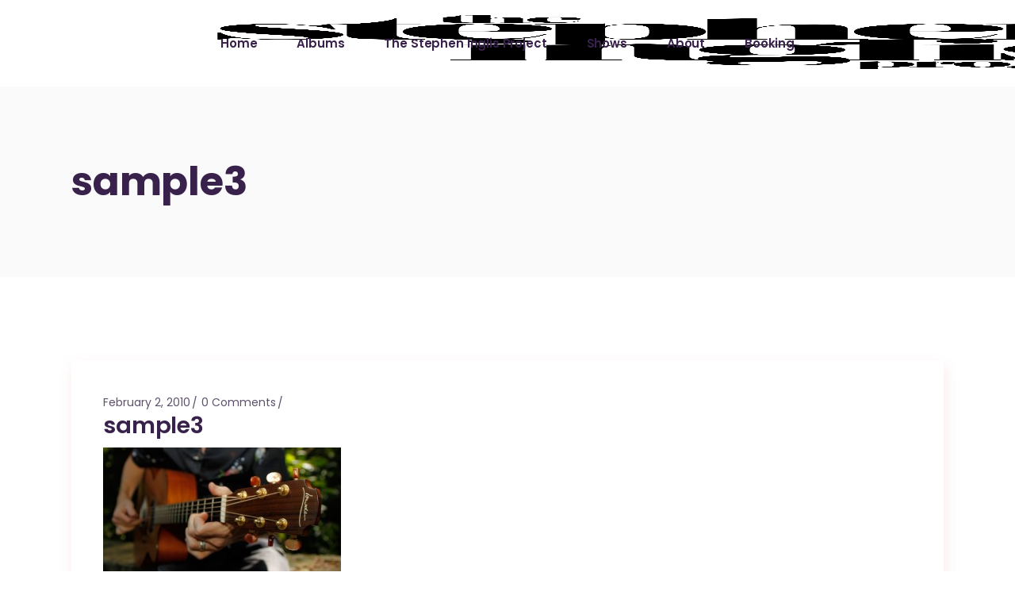

--- FILE ---
content_type: text/html; charset=UTF-8
request_url: https://stepheninglis.com/quotes-sample/sample3/
body_size: 11250
content:
<!DOCTYPE html>
<html lang="en-US">
<head>
	<meta charset="UTF-8">
	<meta name="viewport" content="width=device-width, initial-scale=1, user-scalable=yes">
	<link rel="profile" href="https://gmpg.org/xfn/11">
	
			<link rel="pingback" href="https://stepheninglis.com/xmlrpc.php">
	
	<meta name='robots' content='index, follow, max-image-preview:large, max-snippet:-1, max-video-preview:-1' />
	<style>img:is([sizes="auto" i], [sizes^="auto," i]) { contain-intrinsic-size: 3000px 1500px }</style>
	
	<!-- This site is optimized with the Yoast SEO plugin v26.4 - https://yoast.com/wordpress/plugins/seo/ -->
	<title>sample3 | Stephen Inglis</title>
	<link rel="canonical" href="https://stepheninglis.com/quotes-sample/sample3/" />
	<script type="application/ld+json" class="yoast-schema-graph">{"@context":"https://schema.org","@graph":[{"@type":"WebPage","@id":"https://stepheninglis.com/quotes-sample/sample3/","url":"https://stepheninglis.com/quotes-sample/sample3/","name":"sample3 | Stephen Inglis","isPartOf":{"@id":"https://stepheninglis.com/#website"},"primaryImageOfPage":{"@id":"https://stepheninglis.com/quotes-sample/sample3/#primaryimage"},"image":{"@id":"https://stepheninglis.com/quotes-sample/sample3/#primaryimage"},"thumbnailUrl":"https://stepheninglis.com/wp-content/uploads/2010/02/sample3.jpg","datePublished":"2010-02-02T08:44:02+00:00","breadcrumb":{"@id":"https://stepheninglis.com/quotes-sample/sample3/#breadcrumb"},"inLanguage":"en-US","potentialAction":[{"@type":"ReadAction","target":["https://stepheninglis.com/quotes-sample/sample3/"]}]},{"@type":"ImageObject","inLanguage":"en-US","@id":"https://stepheninglis.com/quotes-sample/sample3/#primaryimage","url":"https://stepheninglis.com/wp-content/uploads/2010/02/sample3.jpg","contentUrl":"https://stepheninglis.com/wp-content/uploads/2010/02/sample3.jpg","width":"910","height":"480"},{"@type":"BreadcrumbList","@id":"https://stepheninglis.com/quotes-sample/sample3/#breadcrumb","itemListElement":[{"@type":"ListItem","position":1,"name":"&#8220;It used to go like that&#8230;now it goes like this&#8221; &#8211; Bob Dylan","item":"https://stepheninglis.com/quotes-sample/"},{"@type":"ListItem","position":2,"name":"sample3"}]},{"@type":"WebSite","@id":"https://stepheninglis.com/#website","url":"https://stepheninglis.com/","name":"Stephen Inglis","description":"Slack Key Guitar","potentialAction":[{"@type":"SearchAction","target":{"@type":"EntryPoint","urlTemplate":"https://stepheninglis.com/?s={search_term_string}"},"query-input":{"@type":"PropertyValueSpecification","valueRequired":true,"valueName":"search_term_string"}}],"inLanguage":"en-US"}]}</script>
	<!-- / Yoast SEO plugin. -->


<link rel='dns-prefetch' href='//fonts.googleapis.com' />
<link rel="alternate" type="application/rss+xml" title="Stephen Inglis &raquo; Feed" href="https://stepheninglis.com/feed/" />
<link rel="alternate" type="application/rss+xml" title="Stephen Inglis &raquo; Comments Feed" href="https://stepheninglis.com/comments/feed/" />
<link rel="alternate" type="application/rss+xml" title="Stephen Inglis &raquo; sample3 Comments Feed" href="https://stepheninglis.com/quotes-sample/sample3/feed/" />
<script type="text/javascript">
/* <![CDATA[ */
window._wpemojiSettings = {"baseUrl":"https:\/\/s.w.org\/images\/core\/emoji\/16.0.1\/72x72\/","ext":".png","svgUrl":"https:\/\/s.w.org\/images\/core\/emoji\/16.0.1\/svg\/","svgExt":".svg","source":{"concatemoji":"https:\/\/stepheninglis.com\/wp-includes\/js\/wp-emoji-release.min.js?ver=6.8.3"}};
/*! This file is auto-generated */
!function(s,n){var o,i,e;function c(e){try{var t={supportTests:e,timestamp:(new Date).valueOf()};sessionStorage.setItem(o,JSON.stringify(t))}catch(e){}}function p(e,t,n){e.clearRect(0,0,e.canvas.width,e.canvas.height),e.fillText(t,0,0);var t=new Uint32Array(e.getImageData(0,0,e.canvas.width,e.canvas.height).data),a=(e.clearRect(0,0,e.canvas.width,e.canvas.height),e.fillText(n,0,0),new Uint32Array(e.getImageData(0,0,e.canvas.width,e.canvas.height).data));return t.every(function(e,t){return e===a[t]})}function u(e,t){e.clearRect(0,0,e.canvas.width,e.canvas.height),e.fillText(t,0,0);for(var n=e.getImageData(16,16,1,1),a=0;a<n.data.length;a++)if(0!==n.data[a])return!1;return!0}function f(e,t,n,a){switch(t){case"flag":return n(e,"\ud83c\udff3\ufe0f\u200d\u26a7\ufe0f","\ud83c\udff3\ufe0f\u200b\u26a7\ufe0f")?!1:!n(e,"\ud83c\udde8\ud83c\uddf6","\ud83c\udde8\u200b\ud83c\uddf6")&&!n(e,"\ud83c\udff4\udb40\udc67\udb40\udc62\udb40\udc65\udb40\udc6e\udb40\udc67\udb40\udc7f","\ud83c\udff4\u200b\udb40\udc67\u200b\udb40\udc62\u200b\udb40\udc65\u200b\udb40\udc6e\u200b\udb40\udc67\u200b\udb40\udc7f");case"emoji":return!a(e,"\ud83e\udedf")}return!1}function g(e,t,n,a){var r="undefined"!=typeof WorkerGlobalScope&&self instanceof WorkerGlobalScope?new OffscreenCanvas(300,150):s.createElement("canvas"),o=r.getContext("2d",{willReadFrequently:!0}),i=(o.textBaseline="top",o.font="600 32px Arial",{});return e.forEach(function(e){i[e]=t(o,e,n,a)}),i}function t(e){var t=s.createElement("script");t.src=e,t.defer=!0,s.head.appendChild(t)}"undefined"!=typeof Promise&&(o="wpEmojiSettingsSupports",i=["flag","emoji"],n.supports={everything:!0,everythingExceptFlag:!0},e=new Promise(function(e){s.addEventListener("DOMContentLoaded",e,{once:!0})}),new Promise(function(t){var n=function(){try{var e=JSON.parse(sessionStorage.getItem(o));if("object"==typeof e&&"number"==typeof e.timestamp&&(new Date).valueOf()<e.timestamp+604800&&"object"==typeof e.supportTests)return e.supportTests}catch(e){}return null}();if(!n){if("undefined"!=typeof Worker&&"undefined"!=typeof OffscreenCanvas&&"undefined"!=typeof URL&&URL.createObjectURL&&"undefined"!=typeof Blob)try{var e="postMessage("+g.toString()+"("+[JSON.stringify(i),f.toString(),p.toString(),u.toString()].join(",")+"));",a=new Blob([e],{type:"text/javascript"}),r=new Worker(URL.createObjectURL(a),{name:"wpTestEmojiSupports"});return void(r.onmessage=function(e){c(n=e.data),r.terminate(),t(n)})}catch(e){}c(n=g(i,f,p,u))}t(n)}).then(function(e){for(var t in e)n.supports[t]=e[t],n.supports.everything=n.supports.everything&&n.supports[t],"flag"!==t&&(n.supports.everythingExceptFlag=n.supports.everythingExceptFlag&&n.supports[t]);n.supports.everythingExceptFlag=n.supports.everythingExceptFlag&&!n.supports.flag,n.DOMReady=!1,n.readyCallback=function(){n.DOMReady=!0}}).then(function(){return e}).then(function(){var e;n.supports.everything||(n.readyCallback(),(e=n.source||{}).concatemoji?t(e.concatemoji):e.wpemoji&&e.twemoji&&(t(e.twemoji),t(e.wpemoji)))}))}((window,document),window._wpemojiSettings);
/* ]]> */
</script>
		
	<link rel='stylesheet' id='sbi_styles-css' href='https://stepheninglis.com/wp-content/plugins/instagram-feed/css/sbi-styles.min.css?ver=6.10.0' type='text/css' media='all' />
<link rel='stylesheet' id='dripicons-css' href='https://stepheninglis.com/wp-content/plugins/neobeat-core/inc/icons/dripicons/assets/css/dripicons.min.css?ver=6.8.3' type='text/css' media='all' />
<link rel='stylesheet' id='elegant-icons-css' href='https://stepheninglis.com/wp-content/plugins/neobeat-core/inc/icons/elegant-icons/assets/css/elegant-icons.min.css?ver=6.8.3' type='text/css' media='all' />
<link rel='stylesheet' id='font-awesome-css' href='https://stepheninglis.com/wp-content/plugins/neobeat-core/inc/icons/font-awesome/assets/css/all.min.css?ver=6.8.3' type='text/css' media='all' />
<link rel='stylesheet' id='ionicons-css' href='https://stepheninglis.com/wp-content/plugins/neobeat-core/inc/icons/ionicons/assets/css/ionicons.min.css?ver=6.8.3' type='text/css' media='all' />
<link rel='stylesheet' id='linea-icons-css' href='https://stepheninglis.com/wp-content/plugins/neobeat-core/inc/icons/linea-icons/assets/css/linea-icons.min.css?ver=6.8.3' type='text/css' media='all' />
<link rel='stylesheet' id='linear-icons-css' href='https://stepheninglis.com/wp-content/plugins/neobeat-core/inc/icons/linear-icons/assets/css/linear-icons.min.css?ver=6.8.3' type='text/css' media='all' />
<link rel='stylesheet' id='material-icons-css' href='https://fonts.googleapis.com/icon?family=Material+Icons&#038;ver=6.8.3' type='text/css' media='all' />
<link rel='stylesheet' id='simple-line-icons-css' href='https://stepheninglis.com/wp-content/plugins/neobeat-core/inc/icons/simple-line-icons/assets/css/simple-line-icons.min.css?ver=6.8.3' type='text/css' media='all' />
<style id='wp-emoji-styles-inline-css' type='text/css'>

	img.wp-smiley, img.emoji {
		display: inline !important;
		border: none !important;
		box-shadow: none !important;
		height: 1em !important;
		width: 1em !important;
		margin: 0 0.07em !important;
		vertical-align: -0.1em !important;
		background: none !important;
		padding: 0 !important;
	}
</style>
<link rel='stylesheet' id='wp-block-library-css' href='https://stepheninglis.com/wp-includes/css/dist/block-library/style.min.css?ver=6.8.3' type='text/css' media='all' />
<style id='classic-theme-styles-inline-css' type='text/css'>
/*! This file is auto-generated */
.wp-block-button__link{color:#fff;background-color:#32373c;border-radius:9999px;box-shadow:none;text-decoration:none;padding:calc(.667em + 2px) calc(1.333em + 2px);font-size:1.125em}.wp-block-file__button{background:#32373c;color:#fff;text-decoration:none}
</style>
<style id='global-styles-inline-css' type='text/css'>
:root{--wp--preset--aspect-ratio--square: 1;--wp--preset--aspect-ratio--4-3: 4/3;--wp--preset--aspect-ratio--3-4: 3/4;--wp--preset--aspect-ratio--3-2: 3/2;--wp--preset--aspect-ratio--2-3: 2/3;--wp--preset--aspect-ratio--16-9: 16/9;--wp--preset--aspect-ratio--9-16: 9/16;--wp--preset--color--black: #000000;--wp--preset--color--cyan-bluish-gray: #abb8c3;--wp--preset--color--white: #ffffff;--wp--preset--color--pale-pink: #f78da7;--wp--preset--color--vivid-red: #cf2e2e;--wp--preset--color--luminous-vivid-orange: #ff6900;--wp--preset--color--luminous-vivid-amber: #fcb900;--wp--preset--color--light-green-cyan: #7bdcb5;--wp--preset--color--vivid-green-cyan: #00d084;--wp--preset--color--pale-cyan-blue: #8ed1fc;--wp--preset--color--vivid-cyan-blue: #0693e3;--wp--preset--color--vivid-purple: #9b51e0;--wp--preset--gradient--vivid-cyan-blue-to-vivid-purple: linear-gradient(135deg,rgba(6,147,227,1) 0%,rgb(155,81,224) 100%);--wp--preset--gradient--light-green-cyan-to-vivid-green-cyan: linear-gradient(135deg,rgb(122,220,180) 0%,rgb(0,208,130) 100%);--wp--preset--gradient--luminous-vivid-amber-to-luminous-vivid-orange: linear-gradient(135deg,rgba(252,185,0,1) 0%,rgba(255,105,0,1) 100%);--wp--preset--gradient--luminous-vivid-orange-to-vivid-red: linear-gradient(135deg,rgba(255,105,0,1) 0%,rgb(207,46,46) 100%);--wp--preset--gradient--very-light-gray-to-cyan-bluish-gray: linear-gradient(135deg,rgb(238,238,238) 0%,rgb(169,184,195) 100%);--wp--preset--gradient--cool-to-warm-spectrum: linear-gradient(135deg,rgb(74,234,220) 0%,rgb(151,120,209) 20%,rgb(207,42,186) 40%,rgb(238,44,130) 60%,rgb(251,105,98) 80%,rgb(254,248,76) 100%);--wp--preset--gradient--blush-light-purple: linear-gradient(135deg,rgb(255,206,236) 0%,rgb(152,150,240) 100%);--wp--preset--gradient--blush-bordeaux: linear-gradient(135deg,rgb(254,205,165) 0%,rgb(254,45,45) 50%,rgb(107,0,62) 100%);--wp--preset--gradient--luminous-dusk: linear-gradient(135deg,rgb(255,203,112) 0%,rgb(199,81,192) 50%,rgb(65,88,208) 100%);--wp--preset--gradient--pale-ocean: linear-gradient(135deg,rgb(255,245,203) 0%,rgb(182,227,212) 50%,rgb(51,167,181) 100%);--wp--preset--gradient--electric-grass: linear-gradient(135deg,rgb(202,248,128) 0%,rgb(113,206,126) 100%);--wp--preset--gradient--midnight: linear-gradient(135deg,rgb(2,3,129) 0%,rgb(40,116,252) 100%);--wp--preset--font-size--small: 13px;--wp--preset--font-size--medium: 20px;--wp--preset--font-size--large: 36px;--wp--preset--font-size--x-large: 42px;--wp--preset--spacing--20: 0.44rem;--wp--preset--spacing--30: 0.67rem;--wp--preset--spacing--40: 1rem;--wp--preset--spacing--50: 1.5rem;--wp--preset--spacing--60: 2.25rem;--wp--preset--spacing--70: 3.38rem;--wp--preset--spacing--80: 5.06rem;--wp--preset--shadow--natural: 6px 6px 9px rgba(0, 0, 0, 0.2);--wp--preset--shadow--deep: 12px 12px 50px rgba(0, 0, 0, 0.4);--wp--preset--shadow--sharp: 6px 6px 0px rgba(0, 0, 0, 0.2);--wp--preset--shadow--outlined: 6px 6px 0px -3px rgba(255, 255, 255, 1), 6px 6px rgba(0, 0, 0, 1);--wp--preset--shadow--crisp: 6px 6px 0px rgba(0, 0, 0, 1);}:where(.is-layout-flex){gap: 0.5em;}:where(.is-layout-grid){gap: 0.5em;}body .is-layout-flex{display: flex;}.is-layout-flex{flex-wrap: wrap;align-items: center;}.is-layout-flex > :is(*, div){margin: 0;}body .is-layout-grid{display: grid;}.is-layout-grid > :is(*, div){margin: 0;}:where(.wp-block-columns.is-layout-flex){gap: 2em;}:where(.wp-block-columns.is-layout-grid){gap: 2em;}:where(.wp-block-post-template.is-layout-flex){gap: 1.25em;}:where(.wp-block-post-template.is-layout-grid){gap: 1.25em;}.has-black-color{color: var(--wp--preset--color--black) !important;}.has-cyan-bluish-gray-color{color: var(--wp--preset--color--cyan-bluish-gray) !important;}.has-white-color{color: var(--wp--preset--color--white) !important;}.has-pale-pink-color{color: var(--wp--preset--color--pale-pink) !important;}.has-vivid-red-color{color: var(--wp--preset--color--vivid-red) !important;}.has-luminous-vivid-orange-color{color: var(--wp--preset--color--luminous-vivid-orange) !important;}.has-luminous-vivid-amber-color{color: var(--wp--preset--color--luminous-vivid-amber) !important;}.has-light-green-cyan-color{color: var(--wp--preset--color--light-green-cyan) !important;}.has-vivid-green-cyan-color{color: var(--wp--preset--color--vivid-green-cyan) !important;}.has-pale-cyan-blue-color{color: var(--wp--preset--color--pale-cyan-blue) !important;}.has-vivid-cyan-blue-color{color: var(--wp--preset--color--vivid-cyan-blue) !important;}.has-vivid-purple-color{color: var(--wp--preset--color--vivid-purple) !important;}.has-black-background-color{background-color: var(--wp--preset--color--black) !important;}.has-cyan-bluish-gray-background-color{background-color: var(--wp--preset--color--cyan-bluish-gray) !important;}.has-white-background-color{background-color: var(--wp--preset--color--white) !important;}.has-pale-pink-background-color{background-color: var(--wp--preset--color--pale-pink) !important;}.has-vivid-red-background-color{background-color: var(--wp--preset--color--vivid-red) !important;}.has-luminous-vivid-orange-background-color{background-color: var(--wp--preset--color--luminous-vivid-orange) !important;}.has-luminous-vivid-amber-background-color{background-color: var(--wp--preset--color--luminous-vivid-amber) !important;}.has-light-green-cyan-background-color{background-color: var(--wp--preset--color--light-green-cyan) !important;}.has-vivid-green-cyan-background-color{background-color: var(--wp--preset--color--vivid-green-cyan) !important;}.has-pale-cyan-blue-background-color{background-color: var(--wp--preset--color--pale-cyan-blue) !important;}.has-vivid-cyan-blue-background-color{background-color: var(--wp--preset--color--vivid-cyan-blue) !important;}.has-vivid-purple-background-color{background-color: var(--wp--preset--color--vivid-purple) !important;}.has-black-border-color{border-color: var(--wp--preset--color--black) !important;}.has-cyan-bluish-gray-border-color{border-color: var(--wp--preset--color--cyan-bluish-gray) !important;}.has-white-border-color{border-color: var(--wp--preset--color--white) !important;}.has-pale-pink-border-color{border-color: var(--wp--preset--color--pale-pink) !important;}.has-vivid-red-border-color{border-color: var(--wp--preset--color--vivid-red) !important;}.has-luminous-vivid-orange-border-color{border-color: var(--wp--preset--color--luminous-vivid-orange) !important;}.has-luminous-vivid-amber-border-color{border-color: var(--wp--preset--color--luminous-vivid-amber) !important;}.has-light-green-cyan-border-color{border-color: var(--wp--preset--color--light-green-cyan) !important;}.has-vivid-green-cyan-border-color{border-color: var(--wp--preset--color--vivid-green-cyan) !important;}.has-pale-cyan-blue-border-color{border-color: var(--wp--preset--color--pale-cyan-blue) !important;}.has-vivid-cyan-blue-border-color{border-color: var(--wp--preset--color--vivid-cyan-blue) !important;}.has-vivid-purple-border-color{border-color: var(--wp--preset--color--vivid-purple) !important;}.has-vivid-cyan-blue-to-vivid-purple-gradient-background{background: var(--wp--preset--gradient--vivid-cyan-blue-to-vivid-purple) !important;}.has-light-green-cyan-to-vivid-green-cyan-gradient-background{background: var(--wp--preset--gradient--light-green-cyan-to-vivid-green-cyan) !important;}.has-luminous-vivid-amber-to-luminous-vivid-orange-gradient-background{background: var(--wp--preset--gradient--luminous-vivid-amber-to-luminous-vivid-orange) !important;}.has-luminous-vivid-orange-to-vivid-red-gradient-background{background: var(--wp--preset--gradient--luminous-vivid-orange-to-vivid-red) !important;}.has-very-light-gray-to-cyan-bluish-gray-gradient-background{background: var(--wp--preset--gradient--very-light-gray-to-cyan-bluish-gray) !important;}.has-cool-to-warm-spectrum-gradient-background{background: var(--wp--preset--gradient--cool-to-warm-spectrum) !important;}.has-blush-light-purple-gradient-background{background: var(--wp--preset--gradient--blush-light-purple) !important;}.has-blush-bordeaux-gradient-background{background: var(--wp--preset--gradient--blush-bordeaux) !important;}.has-luminous-dusk-gradient-background{background: var(--wp--preset--gradient--luminous-dusk) !important;}.has-pale-ocean-gradient-background{background: var(--wp--preset--gradient--pale-ocean) !important;}.has-electric-grass-gradient-background{background: var(--wp--preset--gradient--electric-grass) !important;}.has-midnight-gradient-background{background: var(--wp--preset--gradient--midnight) !important;}.has-small-font-size{font-size: var(--wp--preset--font-size--small) !important;}.has-medium-font-size{font-size: var(--wp--preset--font-size--medium) !important;}.has-large-font-size{font-size: var(--wp--preset--font-size--large) !important;}.has-x-large-font-size{font-size: var(--wp--preset--font-size--x-large) !important;}
:where(.wp-block-post-template.is-layout-flex){gap: 1.25em;}:where(.wp-block-post-template.is-layout-grid){gap: 1.25em;}
:where(.wp-block-columns.is-layout-flex){gap: 2em;}:where(.wp-block-columns.is-layout-grid){gap: 2em;}
:root :where(.wp-block-pullquote){font-size: 1.5em;line-height: 1.6;}
</style>
<link rel='stylesheet' id='contact-form-7-css' href='https://stepheninglis.com/wp-content/plugins/contact-form-7/includes/css/styles.css?ver=6.1.3' type='text/css' media='all' />
<link rel='stylesheet' id='ctf_styles-css' href='https://stepheninglis.com/wp-content/plugins/custom-twitter-feeds/css/ctf-styles.min.css?ver=2.3.1' type='text/css' media='all' />
<link rel='stylesheet' id='tm-google-font-css' href='//fonts.googleapis.com/css?family=Titillium+Web%3A300%7CMontserrat%3A400%2C700%2C700%2C700%2C700%7COpen+Sans%3A400&#038;ver=6.8.3' type='text/css' media='all' />
<link rel='stylesheet' id='select2-css' href='https://stepheninglis.com/wp-content/plugins/themeum-core/customizer/assets/select2/css/select2.min.css?ver=6.8.3' type='text/css' media='all' />
<link rel='stylesheet' id='magnific-popup-css' href='https://stepheninglis.com/wp-content/plugins/themeum-core/assets/css/magnific-popup.css?ver=6.8.3' type='text/css' media='all' />
<link rel='stylesheet' id='themeum-core-css' href='https://stepheninglis.com/wp-content/plugins/themeum-core/assets/css/themeum-core.css?ver=6.8.3' type='text/css' media='all' />
<link rel='stylesheet' id='mc4wp-form-themes-css' href='https://stepheninglis.com/wp-content/plugins/mailchimp-for-wp/assets/css/form-themes.css?ver=4.10.8' type='text/css' media='all' />
<link rel='stylesheet' id='neobeat-core-dashboard-style-css' href='https://stepheninglis.com/wp-content/plugins/neobeat-core/inc/core-dashboard/assets/css/core-dashboard.min.css?ver=6.8.3' type='text/css' media='all' />
<link rel='stylesheet' id='swiper-css' href='https://stepheninglis.com/wp-content/plugins/elementor/assets/lib/swiper/v8/css/swiper.min.css?ver=8.4.5' type='text/css' media='all' />
<link rel='stylesheet' id='neobeat-main-css' href='https://stepheninglis.com/wp-content/themes/neobeat/assets/css/main.min.css?ver=6.8.3' type='text/css' media='all' />
<link rel='stylesheet' id='neobeat-core-style-css' href='https://stepheninglis.com/wp-content/plugins/neobeat-core/assets/css/neobeat-core.min.css?ver=6.8.3' type='text/css' media='all' />
<link rel='stylesheet' id='neobeat-google-fonts-css' href='https://fonts.googleapis.com/css?family=Poppins%3A300%2C400%2C500%2C600%2C700&#038;subset=latin-ext&#038;ver=1.0.0' type='text/css' media='all' />
<link rel='stylesheet' id='neobeat-style-css' href='https://stepheninglis.com/wp-content/themes/neobeat/style.css?ver=6.8.3' type='text/css' media='all' />
<link rel='stylesheet' id='wp-paginate-css' href='https://stepheninglis.com/wp-content/plugins/wp-paginate/css/wp-paginate.css?ver=2.2.4' type='text/css' media='screen' />
<script type="text/javascript" src="https://stepheninglis.com/wp-includes/js/jquery/jquery.min.js?ver=3.7.1" id="jquery-core-js"></script>
<script type="text/javascript" src="https://stepheninglis.com/wp-includes/js/jquery/jquery-migrate.min.js?ver=3.4.1" id="jquery-migrate-js"></script>
<script type="text/javascript" src="https://stepheninglis.com/wp-content/plugins/themeum-core/customizer/assets/select2/js/select2.js?ver=6.8.3" id="select2-js"></script>
<script type="text/javascript" src="https://stepheninglis.com/wp-content/plugins/themeum-core/assets/js/jquery.magnific-popup.min.js?ver=6.8.3" id="jquery.magnific-popup.min-js"></script>
<script type="text/javascript" src="https://stepheninglis.com/wp-content/plugins/themeum-core/assets/js/jquery.countdown.min.js?ver=6.8.3" id="jquery.countdown.min-js"></script>
<script type="text/javascript" src="https://stepheninglis.com/wp-content/plugins/themeum-core/assets/js/main.js?ver=6.8.3" id="main-js"></script>
<link rel="https://api.w.org/" href="https://stepheninglis.com/wp-json/" /><link rel="alternate" title="JSON" type="application/json" href="https://stepheninglis.com/wp-json/wp/v2/media/23" /><link rel="EditURI" type="application/rsd+xml" title="RSD" href="https://stepheninglis.com/xmlrpc.php?rsd" />
<meta name="generator" content="WordPress 6.8.3" />
<link rel='shortlink' href='https://stepheninglis.com/?p=23' />
<link rel="alternate" title="oEmbed (JSON)" type="application/json+oembed" href="https://stepheninglis.com/wp-json/oembed/1.0/embed?url=https%3A%2F%2Fstepheninglis.com%2Fquotes-sample%2Fsample3%2F" />
<link rel="alternate" title="oEmbed (XML)" type="text/xml+oembed" href="https://stepheninglis.com/wp-json/oembed/1.0/embed?url=https%3A%2F%2Fstepheninglis.com%2Fquotes-sample%2Fsample3%2F&#038;format=xml" />
<script type="text/javascript">
(function(url){
	if(/(?:Chrome\/26\.0\.1410\.63 Safari\/537\.31|WordfenceTestMonBot)/.test(navigator.userAgent)){ return; }
	var addEvent = function(evt, handler) {
		if (window.addEventListener) {
			document.addEventListener(evt, handler, false);
		} else if (window.attachEvent) {
			document.attachEvent('on' + evt, handler);
		}
	};
	var removeEvent = function(evt, handler) {
		if (window.removeEventListener) {
			document.removeEventListener(evt, handler, false);
		} else if (window.detachEvent) {
			document.detachEvent('on' + evt, handler);
		}
	};
	var evts = 'contextmenu dblclick drag dragend dragenter dragleave dragover dragstart drop keydown keypress keyup mousedown mousemove mouseout mouseover mouseup mousewheel scroll'.split(' ');
	var logHuman = function() {
		if (window.wfLogHumanRan) { return; }
		window.wfLogHumanRan = true;
		var wfscr = document.createElement('script');
		wfscr.type = 'text/javascript';
		wfscr.async = true;
		wfscr.src = url + '&r=' + Math.random();
		(document.getElementsByTagName('head')[0]||document.getElementsByTagName('body')[0]).appendChild(wfscr);
		for (var i = 0; i < evts.length; i++) {
			removeEvent(evts[i], logHuman);
		}
	};
	for (var i = 0; i < evts.length; i++) {
		addEvent(evts[i], logHuman);
	}
})('//stepheninglis.com/?wordfence_lh=1&hid=7F3DC79E29593420E15D989F25AD71B2');
</script><meta name="generator" content="Elementor 3.33.2; features: additional_custom_breakpoints; settings: css_print_method-external, google_font-enabled, font_display-swap">
			<style>
				.e-con.e-parent:nth-of-type(n+4):not(.e-lazyloaded):not(.e-no-lazyload),
				.e-con.e-parent:nth-of-type(n+4):not(.e-lazyloaded):not(.e-no-lazyload) * {
					background-image: none !important;
				}
				@media screen and (max-height: 1024px) {
					.e-con.e-parent:nth-of-type(n+3):not(.e-lazyloaded):not(.e-no-lazyload),
					.e-con.e-parent:nth-of-type(n+3):not(.e-lazyloaded):not(.e-no-lazyload) * {
						background-image: none !important;
					}
				}
				@media screen and (max-height: 640px) {
					.e-con.e-parent:nth-of-type(n+2):not(.e-lazyloaded):not(.e-no-lazyload),
					.e-con.e-parent:nth-of-type(n+2):not(.e-lazyloaded):not(.e-no-lazyload) * {
						background-image: none !important;
					}
				}
			</style>
			<meta name="generator" content="Powered by Slider Revolution 6.6.3 - responsive, Mobile-Friendly Slider Plugin for WordPress with comfortable drag and drop interface." />
<link rel="icon" href="https://stepheninglis.com/wp-content/uploads/2023/06/favicon.png" sizes="32x32" />
<link rel="icon" href="https://stepheninglis.com/wp-content/uploads/2023/06/favicon.png" sizes="192x192" />
<link rel="apple-touch-icon" href="https://stepheninglis.com/wp-content/uploads/2023/06/favicon.png" />
<meta name="msapplication-TileImage" content="https://stepheninglis.com/wp-content/uploads/2023/06/favicon.png" />
<script>function setREVStartSize(e){
			//window.requestAnimationFrame(function() {
				window.RSIW = window.RSIW===undefined ? window.innerWidth : window.RSIW;
				window.RSIH = window.RSIH===undefined ? window.innerHeight : window.RSIH;
				try {
					var pw = document.getElementById(e.c).parentNode.offsetWidth,
						newh;
					pw = pw===0 || isNaN(pw) || (e.l=="fullwidth" || e.layout=="fullwidth") ? window.RSIW : pw;
					e.tabw = e.tabw===undefined ? 0 : parseInt(e.tabw);
					e.thumbw = e.thumbw===undefined ? 0 : parseInt(e.thumbw);
					e.tabh = e.tabh===undefined ? 0 : parseInt(e.tabh);
					e.thumbh = e.thumbh===undefined ? 0 : parseInt(e.thumbh);
					e.tabhide = e.tabhide===undefined ? 0 : parseInt(e.tabhide);
					e.thumbhide = e.thumbhide===undefined ? 0 : parseInt(e.thumbhide);
					e.mh = e.mh===undefined || e.mh=="" || e.mh==="auto" ? 0 : parseInt(e.mh,0);
					if(e.layout==="fullscreen" || e.l==="fullscreen")
						newh = Math.max(e.mh,window.RSIH);
					else{
						e.gw = Array.isArray(e.gw) ? e.gw : [e.gw];
						for (var i in e.rl) if (e.gw[i]===undefined || e.gw[i]===0) e.gw[i] = e.gw[i-1];
						e.gh = e.el===undefined || e.el==="" || (Array.isArray(e.el) && e.el.length==0)? e.gh : e.el;
						e.gh = Array.isArray(e.gh) ? e.gh : [e.gh];
						for (var i in e.rl) if (e.gh[i]===undefined || e.gh[i]===0) e.gh[i] = e.gh[i-1];
											
						var nl = new Array(e.rl.length),
							ix = 0,
							sl;
						e.tabw = e.tabhide>=pw ? 0 : e.tabw;
						e.thumbw = e.thumbhide>=pw ? 0 : e.thumbw;
						e.tabh = e.tabhide>=pw ? 0 : e.tabh;
						e.thumbh = e.thumbhide>=pw ? 0 : e.thumbh;
						for (var i in e.rl) nl[i] = e.rl[i]<window.RSIW ? 0 : e.rl[i];
						sl = nl[0];
						for (var i in nl) if (sl>nl[i] && nl[i]>0) { sl = nl[i]; ix=i;}
						var m = pw>(e.gw[ix]+e.tabw+e.thumbw) ? 1 : (pw-(e.tabw+e.thumbw)) / (e.gw[ix]);
						newh =  (e.gh[ix] * m) + (e.tabh + e.thumbh);
					}
					var el = document.getElementById(e.c);
					if (el!==null && el) el.style.height = newh+"px";
					el = document.getElementById(e.c+"_wrapper");
					if (el!==null && el) {
						el.style.height = newh+"px";
						el.style.display = "block";
					}
				} catch(e){
					console.log("Failure at Presize of Slider:" + e)
				}
			//});
		  };</script>
</head>
<body class="attachment wp-singular attachment-template-default single single-attachment postid-23 attachmentid-23 attachment-jpeg wp-theme-neobeat qode-framework-1.1.9 eio-default qodef-back-to-top--enabled  qodef-content-grid-1100 qodef-header--standard qodef-header-appearance--none qodef-mobile-header--standard qodef-drop-down-second--full-width qodef-drop-down-second--default neobeat-core-1.2.2 neobeat-1.7 qodef-header-standard--center qodef-search--covers-header elementor-default elementor-kit-3805" itemscope itemtype="https://schema.org/WebPage">
		<div id="qodef-page-wrapper" class="">
		<header id="qodef-page-header">
		<div id="qodef-page-header-inner" >
		<div class="qodef-header-wrapper">
	<div class="qodef-header-logo-wrapper">
		<a itemprop="url" class="qodef-header-logo-link qodef-height--not-set" href="https://stepheninglis.com/"  rel="home">
	<img fetchpriority="high" width="3300" height="2014" src="https://stepheninglis.com/wp-content/uploads/2023/06/V3UBV5aQ.png" class="qodef-header-logo-image qodef--main" alt="logo main" />	<img width="3300" height="2014" src="https://stepheninglis.com/wp-content/uploads/2023/06/V3UBV5aQ.png" class="qodef-header-logo-image qodef--dark" alt="logo dark" />	<img loading="lazy" width="3300" height="2014" src="https://stepheninglis.com/wp-content/uploads/2023/06/J1ZupiOA.png" class="qodef-header-logo-image qodef--light" alt="logo main" /></a>	</div>
		<nav class="qodef-header-navigation" role="navigation" aria-label="Top Menu">
		<ul id="qodef-main-navigation-menu" class="menu"><li class="menu-item menu-item-type-custom menu-item-object-custom menu-item-4962"><a href="https://stepheninglis.com/stephen-inglis"><span class="qodef-menu-item-inner"><span class="qodef-menu-item-text">Home</span></span></a></li>
<li class="menu-item menu-item-type-post_type menu-item-object-page menu-item-has-children menu-item-5118 qodef-menu-item--narrow"><a href="https://stepheninglis.com/album-showcase/"><span class="qodef-menu-item-inner"><span class="qodef-menu-item-text">Albums</span></span></a><span class="qodef-menu-arrow"></span>
<div class="qodef-drop-down-second"><div class="qodef-drop-down-second-inner"><ul class="sub-menu">
	<li class="menu-item menu-item-type-custom menu-item-object-custom menu-item-5493"><a href="https://stepheninglis.com/album/cut-the-dead-some-slack/"><span class="qodef-menu-item-inner"><span class="qodef-menu-item-text">Cut the Dead Some Slack</span></span></a></li>
	<li class="menu-item menu-item-type-post_type menu-item-object-album menu-item-3170"><a href="https://stepheninglis.com/album/learning-you-by-heart/"><span class="qodef-menu-item-inner"><span class="qodef-menu-item-text">Learning You By Heart</span></span></a></li>
	<li class="menu-item menu-item-type-post_type menu-item-object-album menu-item-3171"><a href="https://stepheninglis.com/album/soul-sound-slack/"><span class="qodef-menu-item-inner"><span class="qodef-menu-item-text">Soul Sound Slack</span></span></a></li>
	<li class="menu-item menu-item-type-post_type menu-item-object-album menu-item-has-children menu-item-3172"><a href="https://stepheninglis.com/album/waimaka-helelei/"><span class="qodef-menu-item-inner"><span class="qodef-menu-item-text">Waimaka Helelei</span></span></a><span class="qodef-menu-arrow"></span>
	<ul class="sub-menu">
		<li class="menu-item menu-item-type-post_type menu-item-object-page menu-item-3297"><a href="https://stepheninglis.com/?page_id=3290"><span class="qodef-menu-item-inner"><span class="qodef-menu-item-text">Lyrics</span></span></a></li>
	</ul>
</li>
	<li class="menu-item menu-item-type-post_type menu-item-object-album menu-item-3173"><a href="https://stepheninglis.com/album/slackin-on-dylan/"><span class="qodef-menu-item-inner"><span class="qodef-menu-item-text">Slackin’ on Dylan</span></span></a></li>
	<li class="menu-item menu-item-type-post_type menu-item-object-album menu-item-3174"><a href="https://stepheninglis.com/album/live-at-wards-rafters/"><span class="qodef-menu-item-inner"><span class="qodef-menu-item-text">Live at Ward’s Rafters</span></span></a></li>
	<li class="menu-item menu-item-type-post_type menu-item-object-album menu-item-3175"><a href="https://stepheninglis.com/album/na-po-makole/"><span class="qodef-menu-item-inner"><span class="qodef-menu-item-text">Nā Pō Mākole – The Night Rainbows</span></span></a></li>
	<li class="menu-item menu-item-type-post_type menu-item-object-album menu-item-3176"><a href="https://stepheninglis.com/album/mahina-o-waialae/"><span class="qodef-menu-item-inner"><span class="qodef-menu-item-text">Mahina O Wai’alae</span></span></a></li>
	<li class="menu-item menu-item-type-post_type menu-item-object-album menu-item-3177"><a href="https://stepheninglis.com/album/driftwood/"><span class="qodef-menu-item-inner"><span class="qodef-menu-item-text">Driftwood</span></span></a></li>
	<li class="menu-item menu-item-type-post_type menu-item-object-album menu-item-3178"><a href="https://stepheninglis.com/album/fringes-wayside/"><span class="qodef-menu-item-inner"><span class="qodef-menu-item-text">Fringes of the Wayside</span></span></a></li>
</ul></div></div>
</li>
<li class="menu-item menu-item-type-post_type menu-item-object-page menu-item-has-children menu-item-5423 qodef-menu-item--narrow"><a href="https://stepheninglis.com/stephen-inglis-project/"><span class="qodef-menu-item-inner"><span class="qodef-menu-item-text">The Stephen Inglis Project</span></span></a><span class="qodef-menu-arrow"></span>
<div class="qodef-drop-down-second"><div class="qodef-drop-down-second-inner"><ul class="sub-menu">
	<li class="menu-item menu-item-type-custom menu-item-object-custom menu-item-5463"><a href="https://stepheninglis.com/album/gratitude/"><span class="qodef-menu-item-inner"><span class="qodef-menu-item-text">Gratitude</span></span></a></li>
	<li class="menu-item menu-item-type-custom menu-item-object-custom menu-item-5464"><a href="https://stepheninglis.com/album/music-is-a-river/"><span class="qodef-menu-item-inner"><span class="qodef-menu-item-text">Music is a River</span></span></a></li>
	<li class="menu-item menu-item-type-custom menu-item-object-custom menu-item-5478"><a href="https://stepheninglis.com/album/music-is-a-river-live/"><span class="qodef-menu-item-inner"><span class="qodef-menu-item-text">Music is a River Live</span></span></a></li>
	<li class="menu-item menu-item-type-custom menu-item-object-custom menu-item-5465"><a href="https://stepheninglis.com/album/nothing-left-to-prove/"><span class="qodef-menu-item-inner"><span class="qodef-menu-item-text">Nothing Left to Prove</span></span></a></li>
	<li class="menu-item menu-item-type-custom menu-item-object-custom menu-item-5466"><a href="https://stepheninglis.com/album/better-than-it-all/"><span class="qodef-menu-item-inner"><span class="qodef-menu-item-text">Better Than it All</span></span></a></li>
</ul></div></div>
</li>
<li class="menu-item menu-item-type-post_type menu-item-object-page menu-item-5111"><a href="https://stepheninglis.com/tour-page/"><span class="qodef-menu-item-inner"><span class="qodef-menu-item-text">Shows</span></span></a></li>
<li class="menu-item menu-item-type-post_type menu-item-object-page menu-item-has-children menu-item-5379 qodef-menu-item--narrow"><a href="https://stepheninglis.com/about-stephen/"><span class="qodef-menu-item-inner"><span class="qodef-menu-item-text">About</span></span></a><span class="qodef-menu-arrow"></span>
<div class="qodef-drop-down-second"><div class="qodef-drop-down-second-inner"><ul class="sub-menu">
	<li class="menu-item menu-item-type-post_type menu-item-object-page menu-item-1140"><a href="https://stepheninglis.com/press/"><span class="qodef-menu-item-inner"><span class="qodef-menu-item-text">Press Archive/Bio/Gallery</span></span></a></li>
	<li class="menu-item menu-item-type-post_type menu-item-object-page menu-item-898"><a href="https://stepheninglis.com/links/"><span class="qodef-menu-item-inner"><span class="qodef-menu-item-text">Links</span></span></a></li>
</ul></div></div>
</li>
<li class="menu-item menu-item-type-post_type menu-item-object-page menu-item-5403"><a href="https://stepheninglis.com/contact-me/"><span class="qodef-menu-item-inner"><span class="qodef-menu-item-text">Booking</span></span></a></li>
</ul>	</nav>
	<div class="qodef-widget-holder">
			</div>
</div>
	</div>
	</header><header id="qodef-page-mobile-header">
		<div id="qodef-page-mobile-header-inner">
		<a itemprop="url" class="qodef-mobile-header-logo-link" href="https://stepheninglis.com/"  rel="home">
	<img fetchpriority="high" width="3300" height="2014" src="https://stepheninglis.com/wp-content/uploads/2023/06/V3UBV5aQ.png" class="qodef-header-logo-image qodef--main" alt="logo main" />	<img loading="lazy" width="3300" height="2014" src="https://stepheninglis.com/wp-content/uploads/2023/06/J1ZupiOA.png" class="qodef-header-logo-image qodef--dark" alt="logo dark" /><img loading="lazy" width="3300" height="2014" src="https://stepheninglis.com/wp-content/uploads/2023/06/J1ZupiOA.png" class="qodef-header-logo-image qodef--light" alt="logo light" /></a><a id="qodef-mobile-header-opener" href="#">
	<span class="qodef-circles">
		<span class="qodef-circles-row qodef-cr-1">
			<span class="qodef-circle"></span>
			<span class="qodef-circle"></span>
			<span class="qodef-circle"></span>
		</span>
		<span class="qodef-circles-row qodef-cr-2">
			<span class="qodef-circle"></span>
			<span class="qodef-circle"></span>
			<span class="qodef-circle"></span>
		</span>
		<span class="qodef-circles-row qodef-cr-3">
			<span class="qodef-circle"></span>
			<span class="qodef-circle"></span>
			<span class="qodef-circle"></span>
		</span>
	</span>
</a>	<nav id="qodef-mobile-header-navigation" class="qodef-m" role="navigation" aria-label="Mobile Menu">
		<div class="qodef-m-inner"><ul id="qodef-mobile-header-navigation-menu" class="qodef-content-grid"><li class="menu-item menu-item-type-custom menu-item-object-custom menu-item-4962"><a href="https://stepheninglis.com/stephen-inglis"><span class="qodef-menu-item-inner">Home</span></a></li>
<li class="menu-item menu-item-type-post_type menu-item-object-page menu-item-has-children menu-item-5118 qodef-menu-item--narrow"><a href="https://stepheninglis.com/album-showcase/"><span class="qodef-menu-item-inner">Albums</span></a><span class="qodef-menu-arrow"></span>
<div class="qodef-drop-down-second"><div class="qodef-drop-down-second-inner"><ul class="sub-menu">
	<li class="menu-item menu-item-type-custom menu-item-object-custom menu-item-5493"><a href="https://stepheninglis.com/album/cut-the-dead-some-slack/"><span class="qodef-menu-item-inner">Cut the Dead Some Slack</span></a></li>
	<li class="menu-item menu-item-type-post_type menu-item-object-album menu-item-3170"><a href="https://stepheninglis.com/album/learning-you-by-heart/"><span class="qodef-menu-item-inner">Learning You By Heart</span></a></li>
	<li class="menu-item menu-item-type-post_type menu-item-object-album menu-item-3171"><a href="https://stepheninglis.com/album/soul-sound-slack/"><span class="qodef-menu-item-inner">Soul Sound Slack</span></a></li>
	<li class="menu-item menu-item-type-post_type menu-item-object-album menu-item-has-children menu-item-3172"><a href="https://stepheninglis.com/album/waimaka-helelei/"><span class="qodef-menu-item-inner">Waimaka Helelei</span></a><span class="qodef-menu-arrow"></span>
	<ul class="sub-menu">
		<li class="menu-item menu-item-type-post_type menu-item-object-page menu-item-3297"><a href="https://stepheninglis.com/?page_id=3290"><span class="qodef-menu-item-inner">Lyrics</span></a></li>
	</ul>
</li>
	<li class="menu-item menu-item-type-post_type menu-item-object-album menu-item-3173"><a href="https://stepheninglis.com/album/slackin-on-dylan/"><span class="qodef-menu-item-inner">Slackin’ on Dylan</span></a></li>
	<li class="menu-item menu-item-type-post_type menu-item-object-album menu-item-3174"><a href="https://stepheninglis.com/album/live-at-wards-rafters/"><span class="qodef-menu-item-inner">Live at Ward’s Rafters</span></a></li>
	<li class="menu-item menu-item-type-post_type menu-item-object-album menu-item-3175"><a href="https://stepheninglis.com/album/na-po-makole/"><span class="qodef-menu-item-inner">Nā Pō Mākole – The Night Rainbows</span></a></li>
	<li class="menu-item menu-item-type-post_type menu-item-object-album menu-item-3176"><a href="https://stepheninglis.com/album/mahina-o-waialae/"><span class="qodef-menu-item-inner">Mahina O Wai’alae</span></a></li>
	<li class="menu-item menu-item-type-post_type menu-item-object-album menu-item-3177"><a href="https://stepheninglis.com/album/driftwood/"><span class="qodef-menu-item-inner">Driftwood</span></a></li>
	<li class="menu-item menu-item-type-post_type menu-item-object-album menu-item-3178"><a href="https://stepheninglis.com/album/fringes-wayside/"><span class="qodef-menu-item-inner">Fringes of the Wayside</span></a></li>
</ul></div></div>
</li>
<li class="menu-item menu-item-type-post_type menu-item-object-page menu-item-has-children menu-item-5423 qodef-menu-item--narrow"><a href="https://stepheninglis.com/stephen-inglis-project/"><span class="qodef-menu-item-inner">The Stephen Inglis Project</span></a><span class="qodef-menu-arrow"></span>
<div class="qodef-drop-down-second"><div class="qodef-drop-down-second-inner"><ul class="sub-menu">
	<li class="menu-item menu-item-type-custom menu-item-object-custom menu-item-5463"><a href="https://stepheninglis.com/album/gratitude/"><span class="qodef-menu-item-inner">Gratitude</span></a></li>
	<li class="menu-item menu-item-type-custom menu-item-object-custom menu-item-5464"><a href="https://stepheninglis.com/album/music-is-a-river/"><span class="qodef-menu-item-inner">Music is a River</span></a></li>
	<li class="menu-item menu-item-type-custom menu-item-object-custom menu-item-5478"><a href="https://stepheninglis.com/album/music-is-a-river-live/"><span class="qodef-menu-item-inner">Music is a River Live</span></a></li>
	<li class="menu-item menu-item-type-custom menu-item-object-custom menu-item-5465"><a href="https://stepheninglis.com/album/nothing-left-to-prove/"><span class="qodef-menu-item-inner">Nothing Left to Prove</span></a></li>
	<li class="menu-item menu-item-type-custom menu-item-object-custom menu-item-5466"><a href="https://stepheninglis.com/album/better-than-it-all/"><span class="qodef-menu-item-inner">Better Than it All</span></a></li>
</ul></div></div>
</li>
<li class="menu-item menu-item-type-post_type menu-item-object-page menu-item-5111"><a href="https://stepheninglis.com/tour-page/"><span class="qodef-menu-item-inner">Shows</span></a></li>
<li class="menu-item menu-item-type-post_type menu-item-object-page menu-item-has-children menu-item-5379 qodef-menu-item--narrow"><a href="https://stepheninglis.com/about-stephen/"><span class="qodef-menu-item-inner">About</span></a><span class="qodef-menu-arrow"></span>
<div class="qodef-drop-down-second"><div class="qodef-drop-down-second-inner"><ul class="sub-menu">
	<li class="menu-item menu-item-type-post_type menu-item-object-page menu-item-1140"><a href="https://stepheninglis.com/press/"><span class="qodef-menu-item-inner">Press Archive/Bio/Gallery</span></a></li>
	<li class="menu-item menu-item-type-post_type menu-item-object-page menu-item-898"><a href="https://stepheninglis.com/links/"><span class="qodef-menu-item-inner">Links</span></a></li>
</ul></div></div>
</li>
<li class="menu-item menu-item-type-post_type menu-item-object-page menu-item-5403"><a href="https://stepheninglis.com/contact-me/"><span class="qodef-menu-item-inner">Booking</span></a></li>
</ul></div>	</nav>
	</div>
	</header>		<div id="qodef-page-outer">
			<div class="qodef-page-title qodef-m qodef-title--standard qodef-alignment--left qodef-vertical-alignment--header-bottom">
		<div class="qodef-m-inner">
		<div class="qodef-m-content qodef-content-grid ">
	    <h1 class="qodef-m-title entry-title">
        sample3</h1>
</div>	</div>
	</div>			<div id="qodef-page-inner" class="qodef-content-grid"><main id="qodef-page-content" class="qodef-grid qodef-layout--template ">
	<div class="qodef-grid-inner clear">
		<div class="qodef-grid-item qodef-page-content-section qodef-col--12">
	<div class="qodef-blog qodef-m qodef--single">
		<article class="qodef-blog-item qodef-e post-23 attachment type-attachment status-inherit hentry">
	<div class="qodef-e-inner">
		<div class="qodef-e-media">
	</div>		<div class="qodef-e-content">
			<div class="qodef-e-info qodef-info--top">
				<div itemprop="dateCreated" class="qodef-e-info-item qodef-e-info-date entry-date published updated">
	<a itemprop="url" href="https://stepheninglis.com/2010/02/">February 2, 2010</a>
	<meta itemprop="interactionCount" content="UserComments: 0"/>
</div>	<div class="qodef-e-info-item qodef-e-info-comments">
		<a itemprop="url" class="qodef-e-info-comments-link" href="https://stepheninglis.com/quotes-sample/sample3/#respond">
			0 Comments		</a>
	</div>
<div class="qodef-e-info-item qodef-e-info-category">
	</div>			</div>
			<div class="qodef-e-text">
				<h3 itemprop="name" class="qodef-e-title entry-title">
			sample3	</h3><p class="attachment"><a href='https://stepheninglis.com/wp-content/uploads/2010/02/sample3.jpg'><img decoding="async" width="300" height="158" src="https://stepheninglis.com/wp-content/uploads/2010/02/sample3-300x158.jpg" class="attachment-medium size-medium" alt="" srcset="https://stepheninglis.com/wp-content/uploads/2010/02/sample3-300x158.jpg 300w, https://stepheninglis.com/wp-content/uploads/2010/02/sample3.jpg 910w" sizes="(max-width: 300px) 100vw, 300px" /></a></p>
			</div>
			<div class="qodef-e-info qodef-info--bottom">
				<div class="qodef-e-info-left">
					<div class="qodef-e-info-item qodef-e-info-author">
	<a itemprop="author" class="qodef-e-info-author-image-link" href="https://stepheninglis.com/author/admin/">
			</a>
	<span class="qodef-e-info-author-label">By</span>
	<a itemprop="author" class="qodef-e-info-author-link" href="https://stepheninglis.com/author/admin/">
		Stephen Inglis	</a>
</div>				</div>
				<div class="qodef-e-info-right">
					<div class="qodef-e-info-item qodef-e-info-social-share"><div class="qodef-shortcode qodef-m  qodef-social-share clear qodef-layout--dropdown qodef-dropdown--left">	<a class="qodef-social-share-dropdown-opener" href="javascript:void(0)">		<i class="qodef-social-share-icon icon-basic-share"></i>	</a>	<div class="qodef-social-share-dropdown">		<ul class="qodef-shortcode-list">			<li class="qodef-facebook-share">	<a itemprop="url" class="qodef-share-link qodef-icon-holder qodef-has--circle-hover" href="#" onclick="window.open(&#039;https://www.facebook.com/sharer.php?u=https%3A%2F%2Fstepheninglis.com%2Fquotes-sample%2Fsample3%2F&#039;, &#039;sharer&#039;, &#039;toolbar=0,status=0,width=620,height=280&#039;);">	 				<span class="qodef-icon-font-awesome fab fa-facebook-f qodef-social-network-icon"></span>		    <svg class="qodef-svg-circle"><circle cx="50%" cy="50%" r="45%"></circle></svg>			</a></li><li class="qodef-twitter-share">	<a itemprop="url" class="qodef-share-link qodef-icon-holder qodef-has--circle-hover" href="#" onclick="window.open(&#039;https://twitter.com/intent/tweet?text=+via+%40palolostevehttps://stepheninglis.com/quotes-sample/sample3/&#039;, &#039;popupwindow&#039;, &#039;scrollbars=yes,width=800,height=400&#039;);">	 				<span class="qodef-icon-font-awesome fab fa-twitter qodef-social-network-icon"></span>		    <svg class="qodef-svg-circle"><circle cx="50%" cy="50%" r="45%"></circle></svg>			</a></li><li class="qodef-linkedin-share">	<a itemprop="url" class="qodef-share-link qodef-icon-holder qodef-has--circle-hover" href="#" onclick="popUp=window.open(&#039;https://linkedin.com/shareArticle?mini=true&amp;url=https%3A%2F%2Fstepheninglis.com%2Fquotes-sample%2Fsample3%2F&amp;title=sample3&#039;, &#039;popupwindow&#039;, &#039;scrollbars=yes,width=800,height=400&#039;);popUp.focus();return false;">	 				<span class="qodef-icon-font-awesome fab fa-linkedin-in qodef-social-network-icon"></span>		    <svg class="qodef-svg-circle"><circle cx="50%" cy="50%" r="45%"></circle></svg>			</a></li><li class="qodef-pinterest-share">	<a itemprop="url" class="qodef-share-link qodef-icon-holder qodef-has--circle-hover" href="#" onclick="popUp=window.open(&#039;https://pinterest.com/pin/create/button/?url=https%3A%2F%2Fstepheninglis.com%2Fquotes-sample%2Fsample3%2F&amp;description=sample3&amp;media=https%3A%2F%2Fstepheninglis.com%2Fwp-content%2Fuploads%2F2010%2F02%2Fsample3.jpg&#039;, &#039;popupwindow&#039;, &#039;scrollbars=yes,width=800,height=400&#039;);popUp.focus();return false;">	 				<span class="qodef-icon-font-awesome fab fa-pinterest-p qodef-social-network-icon"></span>		    <svg class="qodef-svg-circle"><circle cx="50%" cy="50%" r="45%"></circle></svg>			</a></li><li class="qodef-tumblr-share">	<a itemprop="url" class="qodef-share-link qodef-icon-holder qodef-has--circle-hover" href="#" onclick="popUp=window.open(&#039;https://www.tumblr.com/share/link?url=https%3A%2F%2Fstepheninglis.com%2Fquotes-sample%2Fsample3%2F&amp;name=sample3&amp;description=&#039;, &#039;popupwindow&#039;, &#039;scrollbars=yes,width=800,height=400&#039;);popUp.focus();return false;">	 				<span class="qodef-icon-font-awesome fab fa-tumblr qodef-social-network-icon"></span>		    <svg class="qodef-svg-circle"><circle cx="50%" cy="50%" r="45%"></circle></svg>			</a></li><li class="qodef-vk-share">	<a itemprop="url" class="qodef-share-link qodef-icon-holder qodef-has--circle-hover" href="#" onclick="popUp=window.open(&#039;https://vkontakte.ru/share.php?url=https%3A%2F%2Fstepheninglis.com%2Fquotes-sample%2Fsample3%2F&amp;title=sample3&amp;description=&amp;image=https%3A%2F%2Fstepheninglis.com%2Fwp-content%2Fuploads%2F2010%2F02%2Fsample3.jpg&#039;, &#039;popupwindow&#039;, &#039;scrollbars=yes,width=800,height=400&#039;);popUp.focus();return false;">	 				<span class="qodef-icon-font-awesome fab fa-vk qodef-social-network-icon"></span>		    <svg class="qodef-svg-circle"><circle cx="50%" cy="50%" r="45%"></circle></svg>			</a></li>		</ul>	</div></div></div>				</div>
			</div>
		</div>
	</div>
</article>	<div id="qodef-single-post-navigation" class="qodef-m">
		<div class="qodef-m-inner">
					</div>
	</div>
<div id="qodef-page-comments">
			
	<div id="qodef-page-comments-form">
			<div id="respond" class="comment-respond">
		<h3 id="reply-title" class="comment-reply-title">Leave a Reply <small><a rel="nofollow" id="cancel-comment-reply-link" href="/quotes-sample/sample3/#respond" style="display:none;">Cancel reply</a></small></h3><form action="https://stepheninglis.com/wp-comments-post.php" method="post" id="commentform" class="qodef-comment-form"><p class="comment-notes"><span id="email-notes">Your email address will not be published.</span> <span class="required-field-message">Required fields are marked <span class="required">*</span></span></p><p class="comment-form-comment">
                                    <textarea id="comment" name="comment" placeholder="Your Comment *" cols="45" rows="5" maxlength="65525" required="required"></textarea>
                                    </p><div class="qodef-grid qodef-layout--columns qodef-col-num--2"><div class="qodef-grid-inner"><div class="qodef-grid-item"><p class="comment-form-author">
                            <input id="author" name="author" placeholder="Your Name *" type="text" value="" size="30" maxlength="245"  required="required" />
                            </p></div>
<div class="qodef-grid-item"><p class="comment-form-email">
                            <input id="email" name="email" placeholder="Your Email *" type="text" value="" size="30" maxlength="100" aria-describedby="email-notes"  required="required" />
                            </p></div></div></div>
<p class="form-submit"><button name="submit" type="submit" id="submit" class="qodef-button qodef-layout--shadow" value="Post Comment"><span class="qodef-m-text">Post Comment</span></button> <input type='hidden' name='comment_post_ID' value='23' id='comment_post_ID' />
<input type='hidden' name='comment_parent' id='comment_parent' value='0' />
</p><p style="display: none;"><input type="hidden" id="akismet_comment_nonce" name="akismet_comment_nonce" value="ded303fb3a" /></p><p style="display: none !important;" class="akismet-fields-container" data-prefix="ak_"><label>&#916;<textarea name="ak_hp_textarea" cols="45" rows="8" maxlength="100"></textarea></label><input type="hidden" id="ak_js_1" name="ak_js" value="112"/><script>document.getElementById( "ak_js_1" ).setAttribute( "value", ( new Date() ).getTime() );</script></p></form>	</div><!-- #respond -->
	<p class="akismet_comment_form_privacy_notice">This site uses Akismet to reduce spam. <a href="https://akismet.com/privacy/" target="_blank" rel="nofollow noopener">Learn how your comment data is processed.</a></p>	</div>
</div>	</div>
</div>	</div>
</main>
			</div><!-- close #qodef-page-inner div from header.php -->
		</div><!-- close #qodef-page-outer div from header.php -->
		<a id="qodef-back-to-top" href="#">
    <span class="qodef-back-to-top-label">Back to top</span>
	<span class="qodef-icon-ionicons ion-ios-arrow-forward qodef-back-to-top-icon" ></span></a>	</div><!-- close #qodef-page-wrapper div from header.php -->
	
		<script>
			window.RS_MODULES = window.RS_MODULES || {};
			window.RS_MODULES.modules = window.RS_MODULES.modules || {};
			window.RS_MODULES.waiting = window.RS_MODULES.waiting || [];
			window.RS_MODULES.defered = true;
			window.RS_MODULES.moduleWaiting = window.RS_MODULES.moduleWaiting || {};
			window.RS_MODULES.type = 'compiled';
		</script>
		<script type="speculationrules">
{"prefetch":[{"source":"document","where":{"and":[{"href_matches":"\/*"},{"not":{"href_matches":["\/wp-*.php","\/wp-admin\/*","\/wp-content\/uploads\/*","\/wp-content\/*","\/wp-content\/plugins\/*","\/wp-content\/themes\/neobeat\/*","\/*\\?(.+)"]}},{"not":{"selector_matches":"a[rel~=\"nofollow\"]"}},{"not":{"selector_matches":".no-prefetch, .no-prefetch a"}}]},"eagerness":"conservative"}]}
</script>
<!-- Instagram Feed JS -->
<script type="text/javascript">
var sbiajaxurl = "https://stepheninglis.com/wp-admin/admin-ajax.php";
</script>
			<script>
				const lazyloadRunObserver = () => {
					const lazyloadBackgrounds = document.querySelectorAll( `.e-con.e-parent:not(.e-lazyloaded)` );
					const lazyloadBackgroundObserver = new IntersectionObserver( ( entries ) => {
						entries.forEach( ( entry ) => {
							if ( entry.isIntersecting ) {
								let lazyloadBackground = entry.target;
								if( lazyloadBackground ) {
									lazyloadBackground.classList.add( 'e-lazyloaded' );
								}
								lazyloadBackgroundObserver.unobserve( entry.target );
							}
						});
					}, { rootMargin: '200px 0px 200px 0px' } );
					lazyloadBackgrounds.forEach( ( lazyloadBackground ) => {
						lazyloadBackgroundObserver.observe( lazyloadBackground );
					} );
				};
				const events = [
					'DOMContentLoaded',
					'elementor/lazyload/observe',
				];
				events.forEach( ( event ) => {
					document.addEventListener( event, lazyloadRunObserver );
				} );
			</script>
			<link rel='stylesheet' id='rs-plugin-settings-css' href='https://stepheninglis.com/wp-content/plugins/revslider/public/assets/css/rs6.css?ver=6.6.3' type='text/css' media='all' />
<style id='rs-plugin-settings-inline-css' type='text/css'>
#rs-demo-id {}
</style>
<script type="text/javascript" src="https://stepheninglis.com/wp-includes/js/dist/hooks.min.js?ver=4d63a3d491d11ffd8ac6" id="wp-hooks-js"></script>
<script type="text/javascript" src="https://stepheninglis.com/wp-includes/js/dist/i18n.min.js?ver=5e580eb46a90c2b997e6" id="wp-i18n-js"></script>
<script type="text/javascript" id="wp-i18n-js-after">
/* <![CDATA[ */
wp.i18n.setLocaleData( { 'text direction\u0004ltr': [ 'ltr' ] } );
/* ]]> */
</script>
<script type="text/javascript" src="https://stepheninglis.com/wp-content/plugins/contact-form-7/includes/swv/js/index.js?ver=6.1.3" id="swv-js"></script>
<script type="text/javascript" id="contact-form-7-js-before">
/* <![CDATA[ */
var wpcf7 = {
    "api": {
        "root": "https:\/\/stepheninglis.com\/wp-json\/",
        "namespace": "contact-form-7\/v1"
    },
    "cached": 1
};
/* ]]> */
</script>
<script type="text/javascript" src="https://stepheninglis.com/wp-content/plugins/contact-form-7/includes/js/index.js?ver=6.1.3" id="contact-form-7-js"></script>
<script type="text/javascript" src="https://stepheninglis.com/wp-content/plugins/revslider/public/assets/js/rbtools.min.js?ver=6.6.3" defer async id="tp-tools-js"></script>
<script type="text/javascript" src="https://stepheninglis.com/wp-content/plugins/revslider/public/assets/js/rs6.min.js?ver=6.6.3" defer async id="revmin-js"></script>
<script type="text/javascript" src="https://stepheninglis.com/wp-includes/js/hoverIntent.min.js?ver=1.10.2" id="hoverIntent-js"></script>
<script type="text/javascript" src="https://stepheninglis.com/wp-includes/js/jquery/ui/core.min.js?ver=1.13.3" id="jquery-ui-core-js"></script>
<script type="text/javascript" src="https://stepheninglis.com/wp-content/plugins/neobeat-core/assets/plugins/jquery/jquery.easing.1.3.js?ver=6.8.3" id="jquery-easing-1.3-js"></script>
<script type="text/javascript" src="https://stepheninglis.com/wp-content/plugins/neobeat-core/assets/plugins/modernizr/modernizr.js?ver=6.8.3" id="modernizr-js"></script>
<script type="text/javascript" src="https://stepheninglis.com/wp-content/plugins/neobeat-core/assets/plugins/tweenmax/tweenmax.min.js?ver=6.8.3" id="tweenmax-js"></script>
<script type="text/javascript" id="neobeat-main-js-js-extra">
/* <![CDATA[ */
var qodefGlobal = {"vars":{"adminBarHeight":0,"topAreaHeight":0,"restUrl":"https:\/\/stepheninglis.com\/wp-json\/","restNonce":"5828cf0808","paginationRestRoute":"neobeat\/v1\/get-posts","getAlbumSongRestRoute":"neobeat\/v1\/get-album-song","headerHeight":109,"mobileHeaderHeight":70}};
/* ]]> */
</script>
<script type="text/javascript" src="https://stepheninglis.com/wp-content/themes/neobeat/assets/js/main.min.js?ver=6.8.3" id="neobeat-main-js-js"></script>
<script type="text/javascript" src="https://stepheninglis.com/wp-content/plugins/neobeat-core/assets/js/neobeat-core.min.js?ver=6.8.3" id="neobeat-core-script-js"></script>
<script type="text/javascript" src="https://stepheninglis.com/wp-content/themes/neobeat/assets/plugins/waitforimages/jquery.waitforimages.js?ver=6.8.3" id="waitforimages-js"></script>
<script type="text/javascript" src="https://stepheninglis.com/wp-content/themes/neobeat/assets/plugins/appear/jquery.appear.js?ver=6.8.3" id="appear-js"></script>
<script type="text/javascript" src="https://stepheninglis.com/wp-content/plugins/elementor/assets/lib/swiper/v8/swiper.min.js?ver=8.4.5" id="swiper-js"></script>
<script type="text/javascript" src="https://stepheninglis.com/wp-content/themes/neobeat/assets/plugins/magnific-popup/jquery.magnific-popup.min.js?ver=6.8.3" id="magnific-popup-js"></script>
<script type="text/javascript" src="https://stepheninglis.com/wp-includes/js/comment-reply.min.js?ver=6.8.3" id="comment-reply-js" async="async" data-wp-strategy="async"></script>
<script defer type="text/javascript" src="https://stepheninglis.com/wp-content/plugins/akismet/_inc/akismet-frontend.js?ver=1763500840" id="akismet-frontend-js"></script>
</body>
</html>

--- FILE ---
content_type: text/css
request_url: https://stepheninglis.com/wp-content/plugins/themeum-core/assets/css/themeum-core.css?ver=6.8.3
body_size: 2677
content:
/*
* Plugin Name: Themeum Core
* Plugin URI: http://www.themeum.com/item/core
* Author: Themeum
* Author URI: http://www.themeum.com
* License - GNU/GPL V2 or Later
* Description: Themeum Core is a required plugin for this theme.
* Version: 1.0
*/


/*------------------------------------------ *
 *              TABLE OF CONTENT
 *------------------------------------------ *
    1. Music Player
    2. Instagram Shortcode
    3. Popup Video
    4. Person Shortcode
    5. Title Shortcode 
    6. Top Stories Shortcode 
    7. Themeum Latest Post Listing
    8. Pricing Table Shortcode
    9. Gallery Shortcode
    10. Social Button Shortcode
 * ------------------------------------------- *
 * ------------------------------------------- */



/*-------------------------------------------*
 *     1. Music Player
 *------------------------------------------*/
#music {
    margin-top: -15px;
    border: 1px rgba(0, 0, 0, .25);
}
.audio-control #mute.button {
    width: 36px;
}
.audio-control .button {
    display: inline-block;
    background: none;
    border: none;
    padding: 10px;
    font-size: 18px;
    line-height: 1;
    position: relative;
    top: -20px;
    cursor: pointer;
}
.audio-control #play-pause {
    font-size: 70px;
    margin: 0 28px;
    top: 0;
    padding: 0;
}
.audio-control .button .fa-fw {
    text-align: left;
}
.audio-control .shuffle-audio,
.audio-control .repeat-audio {
    display: none;
}
.playlist {} ul#playlist {
    list-style: none;
    margin-top: 0px;
    margin-bottom: 0px;
}
ul#playlist li:hover {
    background-color: rgba(0, 0, 0, 0.05);
    cursor: pointer;
}
ul#playlist li {
    text-align: center;
}
ul#playlist li .left {
    display: inline-block;
}
ul#playlist li div .button {
    background: none;
    border: none;
    padding: 0 10px 15px;
    font-size: 18px;
    line-height: 1;
    position: relative;
    top: 3px;
}
ul#playlist li .middle {
    display: inline;
    height: 100%;
}
.canvas-wrapp {
    position: relative;
    padding: 0 40px;
}
#waveform {
    position: relative;
    background-color: transparent;
}
.song {
    display: inline-block;
    text-overflow: ellipsis;
    white-space: nowrap;
    overflow: hidden;
    max-width: 80%;
    vertical-align: middle;
}
.length {
    padding-left: 15px;
    padding-right: 15px;
    color: #fff;
    vertical-align: middle;
}
.current-ellapsed-time {
    position: relative;
}
#current-time {
    position: absolute;
    right: 0px;
    bottom: 0px;
    color: #fff;
    background: transparent;
    padding-left: 5px;
    padding-right: 5px;
    z-index: 200;
    display: table;
    width: 100%;
}
#current-time span {
    font-size: 14px;
}
.ellapsed-time {
    position: absolute;
    top: 19px;
    left: -40px;
}
.current-time {
    position: absolute;
    top: 19px;
    right: -45px;
}
.song-title-wrap {
    position: relative;
    text-align: center;
    margin: 22px 0 17px;
}
#current-song {
    color: #fff;
    padding-left: 5px;
    padding-right: 5px;
    z-index: 200;
    text-overflow: ellipsis;
    white-space: nowrap;
    overflow: hidden;
    max-width: 75%;
    margin: 0 auto 18px;
    font-weight: 400;
    font-size: 24px;
}
.song-title-wrap h5 {
    font-size: 14px;
    text-transform: uppercase;
    font-weight: 400;
}
#playlist #mute {
    position: absolute;
    right: 0;
}
.album-name {
    margin: 10px;
    font-family: 'Lato', sans-serif;
    color: rgb(30, 30, 30);
    font-size: 20px;
}
.next-pre-wrapp {
    text-align: center;
}
.volume-control {
    position: relative;
    display: table;
    width: 375px;
    margin: 30px auto 0;
}
.volume-wrap {
    height: 10px;
    position: relative;
    width: 335px;
    display: table;
    margin-top: -4px;
    cursor: pointer;
}
.volume {
    cursor: pointer;
    position: absolute;
    width: 100%;
    top: 2px;
    height: 4px;
    background-color: rgba(255, 255, 255, .5);
    opacity: 1;
    transition: opacity 1s;
    z-index: 8;
}
.volume-bar {
    display: block;
    opacity: 1;
    height: 4px;
    position: absolute;
    top: 0;
    left: 0;
    background-color: #fff;
    z-index: 10;
    width: 80%;
    transition: opacity 1s;
}
.volume-bar:before {
    content: '';
    height: 15px;
    width: 15px;
    background: #fff;
    display: inline-block;
    position: absolute;
    border-radius: 50%;
    left: 100%;
    top: -6px;
    box-shadow: 0px 2px 10px 0px rgba(255, 255, 255, 0.5);
}
.volume3 {
    width: 0;
    height: 0;
    border-style: solid;
    border-width: 0 0 50px 100px;
    border-color: transparent transparent #007bff transparent;
    line-height: 0px;
    _border-color: #000000 #000000 #007bff #000000;
    _filter: progid: DXImageTransform.Microsoft.Chroma(color='#000000');
}
.author-image-wrap {
    margin-bottom: 28px;
}
.author-image-wrap img {
    width: 125px;
    height: 125px;
    border-style: solid;
    border-width: 6px;
    border-color: rgba(255, 255, 255, 0.28);
    border-radius: 50%;
    display: inline-block;
}



/*-------------------------------------------*
 *     2. Instagram Shortcode
 *------------------------------------------*/
.instagram-images {
    width: 100%;
    display: block;
    list-style: none;
    padding: 0;
    margin: 0;
}
.instagram-images li {
    margin: 0;
  width: 20%;
  float: left;
  text-align: center;
  position: relative;
}
.instagram-images li a {
    display: block;
    -webkit-transform: scale(1);
    transform: scale(1);
    -webkit-transition: .4s;
    transition: .4s;
}
.instagram-images li a:before {
    content: '';
    background: rgba(0, 0, 0, 0.7);
    position: absolute;
    left: 0;
    top: 0;
    height: 100%;
    width: 100%;
    -webkit-transition: .4s;
    transition: .4s;
    visibility: hidden;
    opacity: 0;
}
img.instagram-image.img-responsive {
    width: 100%;
}
.instagram-images li a.instagram-gallery-btn-link:after{
    font-family: fontawesome;
    content: '\f002';
}
.instagram-images li a.instagram-gallery-btn-popup:after{
    font-family: fontawesome;
    content: '\f002';
}
.instagram-images li a:after {
    color: #fff;
    font-size: 38px;
    top: 0;
    left: 0;
    position: absolute;
    right: 0;
    height: 25px;
    margin: auto;
    bottom: 0;
    visibility: hidden;
    -webkit-transform: scale(0);
    transform: scale(0);
    opacity: 0;
    -webkit-transition: .4s;
    transition: .4s;
}
.instagram-images li .instagram-gallery-btn:hover {
    transform: scale(0.83);
}
.instagram-images li .instagram-gallery-btn-popup:hover:after {
    -webkit-transform: scale(1);
    transform: scale(1);
    visibility: visible;
    opacity: 1;
}

.gallery-single{
    padding-bottom: 150px;
}
.string-single-gallery {
    margin-bottom: 30px;
}



/*-------------------------------------------*
 *     3. Popup Video
 *------------------------------------------*/
.popup-video{
  display: inline-block;
  -webkit-transition: .3s;
  transition: .3s;
}
.popup-video:hover{
  -webkit-transform: scale(1.15  );
  transform: scale(1.15  );
}
.popup-video:focus{
  outline: none;
}
.themeum-cont-wrapper {
    text-align: left;
    position: absolute;
    bottom: 45px;
    left: 50px;
}
.themeum-cont-wrapper h3 {
    font-size: 16px;
    margin: 0;
    padding: 0;
}
.themeum-cont-wrapper h2 {
    font-size: 24px;
    margin: 0;
    font-weight: 900;
}



 /*-------------------------------------------*
 *     4. Person Shortcode
 *------------------------------------------*/
.person-addon-content {
    overflow: hidden;
    border-radius: 6px;
    position: relative;
    z-index: 2;
}
.person-addon-content:before{
    content: '';
    background-image: -moz-linear-gradient(90deg,#1e00ff 0%,rgba(255,0,78,0.6902) 100%);
    background-image: -webkit-linear-gradient(90deg,#1e00ff 0%,rgba(255,0,78,0.6902) 100%);
    background-image: -ms-linear-gradient(90deg,#1e00ff 0%,rgba(255,0,78,0.6902) 100%);
    opacity: 0;
    position: absolute;
    left: 0;
    top: 0;
    width: 100%;
    height: 100%;
    visibility: hidden;
    -webkit-transition: .4s;
    -o-transition: .4s;
    transition: .4s;
}
.person-addon-content > div:first-child {
    margin-top: 0;
}
.person-image img {
    border-radius: 6px;
}
.person-addon-content .person-content-wrap {
    position: absolute;
    left: 0;
    top: auto;
    bottom: -130px;
    width: 100%;
    text-align: center;
    opacity: 0;
    -webkit-transition: .4s;
    -o-transition: .4s;
    transition: .4s;
    margin: 0;
    visibility: hidden;
}
.person-information {
    margin-bottom: 22px;
}
.person-information .person-name{
    font-weight: 700;
}
.person-information .person-designation{
    font-size: 14px;
}
.person-social {
    list-style: none;
    padding: 0;
    margin: 0 0 33px;
}
.person-social li {
    display: inline-block;
    margin: 0 25px;
}
.person-social li a {
    font-size: 24px;
    color: #fff;
}
.ditails-page-link a {
    color: #fff;
    font-size: 36px;
}
.person-addon-content:hover .person-content-wrap {
    opacity: 1;
    visibility: visible;
    bottom: 0;
}
.person-addon-content:hover:before {
    opacity: .761;
    visibility: visible;
}
.person-addon-content .person-content-wrap .ditails-page-link {
    padding: 34px 0;
    border-bottom-left-radius: 6px;
    border-bottom-right-radius: 6px;
    background: #ffad00;
}




/*-------------------------------------------*
 *     5. Title Shortcode 
 *------------------------------------------*/
.title-leftborder {
  font-size: 16px;
  margin: 0;
  position: relative;
  padding: 0;
  text-transform: uppercase;
  font-weight: 700;
  color: #151515;
}

.title-leftborder:before {
  position: absolute;
  content: "";
  left: -12px;
  width: 4px;
  height: 18px;
  top: 50%;
  margin-top: -9px;
}

.addon-themeum-title .title-leftborder:before {
    position: absolute;
    content: "";
    width: 4px;
    height: 18px;
    margin-top: 3px;
    background: #ed1c24;
    top: 0%;
}

.addon-themeum-title .introtext{
    font-weight: normal;
    text-transform: none;
    line-height: 22px;
    margin-top: 22px;
}



/*-------------------------------------------*
 *     6. Top Stories Shortcode 
 *------------------------------------------*/
.themeum-topstories-item {
    margin-top: 35px;
}
.themeum-topstories-control {
    position: absolute;
    right: 0;
    top:0;
    font-size: 24px;
}
.themeum-topstories-control a.left {
    margin-right: 8px;
}
.themeum-topstories-item img{
    margin-bottom: 25px;
}
.themeum-topstories-item .entry-date {
    font-size: 14px;
}



/*-------------------------------------------*
 *     7. Themeum Latest Post Listing
 *------------------------------------------*/
.themeum-latest-post-wrap {
    padding: 0 30px 0;
    margin: 0 -30px;
    border-radius: 3px;
    background: #fff;
}
.themeum-latest-post-list {
    padding: 30px;
    border-bottom: 1px solid #ebebeb;
    margin: 0 -30px;
    transition: 400ms;
    -webkit-transition: 400ms;
}
.themeum-latest-post-list:hover {
    background: #f9f9f9;
}
.latest-post-title {
    color: #fff;
    padding: 20px 30px;
    margin: 0 -30px;
    font-size: 18px;
    text-transform: uppercase;
    border-radius: 3px 3px 0 0;
}
.post-list-title {
    padding: 0;
    margin: 0;
    font-size: 16px;
    text-transform: uppercase;
    font-weight: 500;
}
.post-list-title a {
    color: #252525;
}
.post-list-meta-date {
    color: #959595;
    font-size: 14px;
}
.post-list-meta-date i {
    margin-right: 10px;
}
.post-listing-btn {
    margin: 30px 0;
    display: inline-block;
    text-transform: uppercase;
}
.post-listing-btn i {
    margin-left: 8px;
}



/*-------------------------------------------*
 *     8. Pricing Table Shortcode
 *------------------------------------------*/
.themeum-pricing-box{
	background-color: #ffffff;
}
.pricing-header {
    padding-top: 40px;
}
.pricing-price{
	color: #0066cc;
	font-size: 70px;
	font-weight: 400;
	line-height: 70px;
}
.pricing-price span{
		font-size: 34px;
}
.pricing-title{
	font-size: 24px;
    font-weight: 400;
    background: #ffad00;
    text-transform: capitalize;
    padding: 18px 0;
    margin: 42px 0 0;
    -webkit-transition: .4s;
    -o-transition: .4s;
    transition: .4s;
    box-shadow: 0px 15px 30px 0px rgba(0,0,0,0.2);
}
.pricing-features ul{
	margin: 0;
	padding: 40px 0px 0px 0px;
}
.pricing-features ul li{
		color: #373737;
    padding: 2px 0;
		list-style: none;
}
.pricing-footer{
	padding-bottom: 40px;
	padding-top: 40px;
}
.pricing-footer a{
	text-transform: capitalize;
    font-size: 22px;
}
.pricing-footer a.btn:hover{
	color: #ff007a !important;
}
.pricing-footer a i{
	border: 2px solid;
	width: 28px;
	height: 28px;
	border-radius: 14px;
	margin-left: 8px;
}
.themeum-pricing-box:hover .pricing-title{
	background-color: #ff007a;
}



/*-------------------------------------------*
 *     9. Gallery Shortcode
 *------------------------------------------*/
.gallery-image {
    position: relative;
    overflow: hidden;
}
.gallery-image h3 {
    font-size: 24px;
    position: absolute;
    font-weight: 400;
    background: rgba(0,0,0,0.6);
    top: auto;
    bottom: 0;
    padding: 16px 30px 15px;
    margin: 0;
    line-height: 1.28;
    z-index: 2;
    -webkit-transition: .4s;
    -o-transition: .4s;
    transition: .4s;
	width: 100%;
}
.gallery-image h3 a{
    color: #fff;
}
.gallery-image h3 span {
    font-size: 14px;
    display: block;
}
.gallery-image:hover h3 {
    background: #ffad00;
}
.gallery-image:hover a:before {
    opacity: .761;
    visibility: visible;
}
.gallery-image > a:before {
    content: "";
    background-image: -moz-linear-gradient(90deg,#1e00ff 0%,rgba(255,0,78,0.6902) 100%);
    background-image: -webkit-linear-gradient(90deg,#1e00ff 0%,rgba(255,0,78,0.6902) 100%);
    background-image: -ms-linear-gradient(90deg,#1e00ff 0%,rgba(255,0,78,0.6902) 100%);
    opacity: 0;
    position: absolute;
    top: 0;
    left: 0;
    height: 100%;
    visibility: hidden;
    width: 100%;
    -webkit-transition: .4s;
    -o-transition: .4s;
    transition: .4s;
}


/*-------------------------------------------*
 *     10. Social Button Shortcode
 *------------------------------------------*/
.themeum-social-button ul {
    text-align: center;
}
.themeum-social-button ul li {
    padding-right: 18px;
    font-size: 18px;
    height: 40px;
    width: 40px;
    background-color: #ffad00;
    border-radius: 20px;
    line-height: 36px;
    margin: 0 15px;
    display: inline-block;
}
.themeum-social-button ul li a {
    color: #ffffff;
    padding: 0px 12px;
    transition: color 400ms, background-color 400ms;
}

--- FILE ---
content_type: text/javascript
request_url: https://stepheninglis.com/wp-content/plugins/themeum-core/assets/js/main.js?ver=6.8.3
body_size: 217
content:
/*
 * Plugin Name: Themeum Core
 * Plugin URI: http://www.themeum.com/item/core
 * Author: Themeum
 * Author URI: http://www.themeum.com
 * License - GNU/GPL V2 or Later
 * Description: Themeum Core is a required plugin for this theme.
 * Version: 1.0
 */

jQuery(document).ready(function ($) { 'use strict';

    /* --------------------------------------
    *   Event Count down Section 
    *  -------------------------------------- */
    if ($(".event-countdown-section").length > 0){
        $('.event-countdown-section').countdown({
            date: $('#iddate').text(),
            offset: +6,
            day: 'Day',
            days: 'Days'
        }); 
    }


    /* --------------------------------------
    *   Gallery Image Popup
    *  -------------------------------------- */
    $('.plus-icon').magnificPopup({
        type: 'image',
        mainClass: 'mfp-with-zoom',
        zoom: {
            enabled: true,
            duration: 300,
            easing: 'ease-in-out',
            opener: function (openerElement) {
                return openerElement.next('img') ? openerElement : openerElement.find('img');
            }
        },
        gallery: {
            enabled: true,
            navigateByImgClick: true,
            preload: [0, 1]
        }
    });


});
